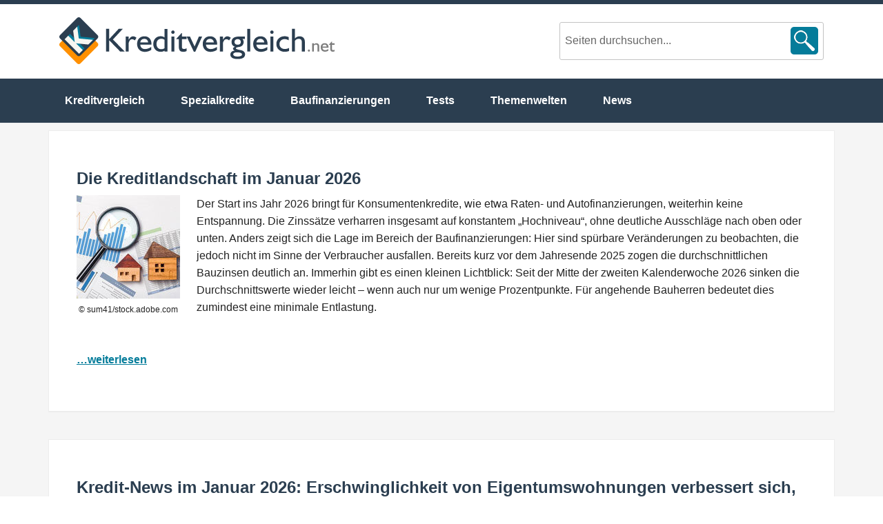

--- FILE ---
content_type: text/html; charset=UTF-8
request_url: https://www.kreditvergleich.net/tag/kreditmarkt/
body_size: 9711
content:
<!DOCTYPE html>
<html lang="de">
<head >
<meta charset="UTF-8" />

<!-- Diese Seite wurde optimiert mit wpSEO (https://www.wpseo.org). -->
<title>Die Kreditlandschaft im Januar 2026</title>
<meta name="description" content="Die Kreditlandschaft im Januar 2026. Kredit-News im Januar 2026: Erschwinglichkeit von Eigentumswohnungen verbessert sich, Baufinanzierungsentwicklung 2026 und neue EH 55-Plus-Förderung. Kredit-News im Dezember 2025: Deutsche Privatverschuldungen nehmen zu und ..." />
<meta name="robots" content="noindex, follow" />
<link rel="next" href="https://www.kreditvergleich.net/tag/kreditmarkt/page/2/" />
<meta property="og:type" content="website">
<meta property="og:url" content="https://www.kreditvergleich.net/tag/kreditmarkt/">
<meta property="og:title" content="Die Kreditlandschaft im Januar 2026">
<meta property="og:description" content="Die Kreditlandschaft im Januar 2026. Kredit-News im Januar 2026: Erschwinglichkeit von Eigentumswohnungen verbessert sich, Baufinanzierungsentwicklung 2026 und neue EH 55-Plus-Förderung. Kredit-News im Dezember 2025: Deutsche Privatverschuldungen nehmen zu und ...">
<meta name="twitter:card" content="summary">
<meta name="twitter:site" content="@franke_media">
<meta name="twitter:title" content="Die Kreditlandschaft im Januar 2026">
<meta name="twitter:description" content="Die Kreditlandschaft im Januar 2026. Kredit-News im Januar 2026: Erschwinglichkeit von Eigentumswohnungen verbessert sich, Baufinanzierungsentwicklung 2026 und neue EH 55-Plus-Förderung. Kredit-News im Dezember 2025: Deutsche Privatverschuldungen nehmen zu und ...">


		<meta name="robots" content="noindex" />
		<meta name="viewport" content="width=device-width, initial-scale=1" />
<link rel='stylesheet' id='enterprise-pro-theme-css'  href='https://www.kreditvergleich.net/wp-content/themes/enterprise-pro/style.css?ver=2.1.1' type='text/css' media='all' />
<link rel='stylesheet' id='wp-block-library-css'  href='https://www.kreditvergleich.net/wp-includes/css/dist/block-library/style.min.css?ver=5.9.12' type='text/css' media='all' />
<style id='global-styles-inline-css' type='text/css'>
body{--wp--preset--color--black: #000000;--wp--preset--color--cyan-bluish-gray: #abb8c3;--wp--preset--color--white: #ffffff;--wp--preset--color--pale-pink: #f78da7;--wp--preset--color--vivid-red: #cf2e2e;--wp--preset--color--luminous-vivid-orange: #ff6900;--wp--preset--color--luminous-vivid-amber: #fcb900;--wp--preset--color--light-green-cyan: #7bdcb5;--wp--preset--color--vivid-green-cyan: #00d084;--wp--preset--color--pale-cyan-blue: #8ed1fc;--wp--preset--color--vivid-cyan-blue: #0693e3;--wp--preset--color--vivid-purple: #9b51e0;--wp--preset--gradient--vivid-cyan-blue-to-vivid-purple: linear-gradient(135deg,rgba(6,147,227,1) 0%,rgb(155,81,224) 100%);--wp--preset--gradient--light-green-cyan-to-vivid-green-cyan: linear-gradient(135deg,rgb(122,220,180) 0%,rgb(0,208,130) 100%);--wp--preset--gradient--luminous-vivid-amber-to-luminous-vivid-orange: linear-gradient(135deg,rgba(252,185,0,1) 0%,rgba(255,105,0,1) 100%);--wp--preset--gradient--luminous-vivid-orange-to-vivid-red: linear-gradient(135deg,rgba(255,105,0,1) 0%,rgb(207,46,46) 100%);--wp--preset--gradient--very-light-gray-to-cyan-bluish-gray: linear-gradient(135deg,rgb(238,238,238) 0%,rgb(169,184,195) 100%);--wp--preset--gradient--cool-to-warm-spectrum: linear-gradient(135deg,rgb(74,234,220) 0%,rgb(151,120,209) 20%,rgb(207,42,186) 40%,rgb(238,44,130) 60%,rgb(251,105,98) 80%,rgb(254,248,76) 100%);--wp--preset--gradient--blush-light-purple: linear-gradient(135deg,rgb(255,206,236) 0%,rgb(152,150,240) 100%);--wp--preset--gradient--blush-bordeaux: linear-gradient(135deg,rgb(254,205,165) 0%,rgb(254,45,45) 50%,rgb(107,0,62) 100%);--wp--preset--gradient--luminous-dusk: linear-gradient(135deg,rgb(255,203,112) 0%,rgb(199,81,192) 50%,rgb(65,88,208) 100%);--wp--preset--gradient--pale-ocean: linear-gradient(135deg,rgb(255,245,203) 0%,rgb(182,227,212) 50%,rgb(51,167,181) 100%);--wp--preset--gradient--electric-grass: linear-gradient(135deg,rgb(202,248,128) 0%,rgb(113,206,126) 100%);--wp--preset--gradient--midnight: linear-gradient(135deg,rgb(2,3,129) 0%,rgb(40,116,252) 100%);--wp--preset--duotone--dark-grayscale: url('#wp-duotone-dark-grayscale');--wp--preset--duotone--grayscale: url('#wp-duotone-grayscale');--wp--preset--duotone--purple-yellow: url('#wp-duotone-purple-yellow');--wp--preset--duotone--blue-red: url('#wp-duotone-blue-red');--wp--preset--duotone--midnight: url('#wp-duotone-midnight');--wp--preset--duotone--magenta-yellow: url('#wp-duotone-magenta-yellow');--wp--preset--duotone--purple-green: url('#wp-duotone-purple-green');--wp--preset--duotone--blue-orange: url('#wp-duotone-blue-orange');--wp--preset--font-size--small: 13px;--wp--preset--font-size--medium: 20px;--wp--preset--font-size--large: 36px;--wp--preset--font-size--x-large: 42px;}.has-black-color{color: var(--wp--preset--color--black) !important;}.has-cyan-bluish-gray-color{color: var(--wp--preset--color--cyan-bluish-gray) !important;}.has-white-color{color: var(--wp--preset--color--white) !important;}.has-pale-pink-color{color: var(--wp--preset--color--pale-pink) !important;}.has-vivid-red-color{color: var(--wp--preset--color--vivid-red) !important;}.has-luminous-vivid-orange-color{color: var(--wp--preset--color--luminous-vivid-orange) !important;}.has-luminous-vivid-amber-color{color: var(--wp--preset--color--luminous-vivid-amber) !important;}.has-light-green-cyan-color{color: var(--wp--preset--color--light-green-cyan) !important;}.has-vivid-green-cyan-color{color: var(--wp--preset--color--vivid-green-cyan) !important;}.has-pale-cyan-blue-color{color: var(--wp--preset--color--pale-cyan-blue) !important;}.has-vivid-cyan-blue-color{color: var(--wp--preset--color--vivid-cyan-blue) !important;}.has-vivid-purple-color{color: var(--wp--preset--color--vivid-purple) !important;}.has-black-background-color{background-color: var(--wp--preset--color--black) !important;}.has-cyan-bluish-gray-background-color{background-color: var(--wp--preset--color--cyan-bluish-gray) !important;}.has-white-background-color{background-color: var(--wp--preset--color--white) !important;}.has-pale-pink-background-color{background-color: var(--wp--preset--color--pale-pink) !important;}.has-vivid-red-background-color{background-color: var(--wp--preset--color--vivid-red) !important;}.has-luminous-vivid-orange-background-color{background-color: var(--wp--preset--color--luminous-vivid-orange) !important;}.has-luminous-vivid-amber-background-color{background-color: var(--wp--preset--color--luminous-vivid-amber) !important;}.has-light-green-cyan-background-color{background-color: var(--wp--preset--color--light-green-cyan) !important;}.has-vivid-green-cyan-background-color{background-color: var(--wp--preset--color--vivid-green-cyan) !important;}.has-pale-cyan-blue-background-color{background-color: var(--wp--preset--color--pale-cyan-blue) !important;}.has-vivid-cyan-blue-background-color{background-color: var(--wp--preset--color--vivid-cyan-blue) !important;}.has-vivid-purple-background-color{background-color: var(--wp--preset--color--vivid-purple) !important;}.has-black-border-color{border-color: var(--wp--preset--color--black) !important;}.has-cyan-bluish-gray-border-color{border-color: var(--wp--preset--color--cyan-bluish-gray) !important;}.has-white-border-color{border-color: var(--wp--preset--color--white) !important;}.has-pale-pink-border-color{border-color: var(--wp--preset--color--pale-pink) !important;}.has-vivid-red-border-color{border-color: var(--wp--preset--color--vivid-red) !important;}.has-luminous-vivid-orange-border-color{border-color: var(--wp--preset--color--luminous-vivid-orange) !important;}.has-luminous-vivid-amber-border-color{border-color: var(--wp--preset--color--luminous-vivid-amber) !important;}.has-light-green-cyan-border-color{border-color: var(--wp--preset--color--light-green-cyan) !important;}.has-vivid-green-cyan-border-color{border-color: var(--wp--preset--color--vivid-green-cyan) !important;}.has-pale-cyan-blue-border-color{border-color: var(--wp--preset--color--pale-cyan-blue) !important;}.has-vivid-cyan-blue-border-color{border-color: var(--wp--preset--color--vivid-cyan-blue) !important;}.has-vivid-purple-border-color{border-color: var(--wp--preset--color--vivid-purple) !important;}.has-vivid-cyan-blue-to-vivid-purple-gradient-background{background: var(--wp--preset--gradient--vivid-cyan-blue-to-vivid-purple) !important;}.has-light-green-cyan-to-vivid-green-cyan-gradient-background{background: var(--wp--preset--gradient--light-green-cyan-to-vivid-green-cyan) !important;}.has-luminous-vivid-amber-to-luminous-vivid-orange-gradient-background{background: var(--wp--preset--gradient--luminous-vivid-amber-to-luminous-vivid-orange) !important;}.has-luminous-vivid-orange-to-vivid-red-gradient-background{background: var(--wp--preset--gradient--luminous-vivid-orange-to-vivid-red) !important;}.has-very-light-gray-to-cyan-bluish-gray-gradient-background{background: var(--wp--preset--gradient--very-light-gray-to-cyan-bluish-gray) !important;}.has-cool-to-warm-spectrum-gradient-background{background: var(--wp--preset--gradient--cool-to-warm-spectrum) !important;}.has-blush-light-purple-gradient-background{background: var(--wp--preset--gradient--blush-light-purple) !important;}.has-blush-bordeaux-gradient-background{background: var(--wp--preset--gradient--blush-bordeaux) !important;}.has-luminous-dusk-gradient-background{background: var(--wp--preset--gradient--luminous-dusk) !important;}.has-pale-ocean-gradient-background{background: var(--wp--preset--gradient--pale-ocean) !important;}.has-electric-grass-gradient-background{background: var(--wp--preset--gradient--electric-grass) !important;}.has-midnight-gradient-background{background: var(--wp--preset--gradient--midnight) !important;}.has-small-font-size{font-size: var(--wp--preset--font-size--small) !important;}.has-medium-font-size{font-size: var(--wp--preset--font-size--medium) !important;}.has-large-font-size{font-size: var(--wp--preset--font-size--large) !important;}.has-x-large-font-size{font-size: var(--wp--preset--font-size--x-large) !important;}
</style>
<link rel='stylesheet' id='contact-form-7-css'  href='https://www.kreditvergleich.net/wp-content/plugins/contact-form-7/includes/css/styles.css?ver=5.3.2' type='text/css' media='all' />
<link rel='stylesheet' id='toc-screen-css'  href='https://www.kreditvergleich.net/wp-content/plugins/table-of-contents-plus/screen.min.css?ver=1509' type='text/css' media='all' />
<link rel='stylesheet' id='wp-pagenavi-css'  href='https://www.kreditvergleich.net/wp-content/plugins/wp-pagenavi/pagenavi-css.css?ver=2.70' type='text/css' media='all' />
<link rel='stylesheet' id='tablepress-default-css'  href='https://www.kreditvergleich.net/wp-content/plugins/tablepress/css/default.min.css?ver=1.7' type='text/css' media='all' />
<script type='text/javascript' src='https://cdn.franke-media.net/jquery.min.js?ver=5.9.12' id='jquery-js'></script>
<!--[if lt IE 9]>
<script type='text/javascript' src='https://www.kreditvergleich.net/wp-content/themes/genesis/lib/js/html5shiv.min.js?ver=3.7.3' id='html5shiv-js'></script>
<![endif]-->
<script type='text/javascript' src='https://www.kreditvergleich.net/wp-content/themes/enterprise-pro/js/responsive-menu.js?ver=5.9.12' id='enterprise-responsive-menu-js'></script>
<meta name="twitter:image:src" content="https://www.kreditvergleich.net/bilder/banner_socialmedia_20251215_kreditvergleich_net_ueberblick_kreditmarkt_testsieger_januar_2026.jpg" /><meta property="og:image" content="https://www.kreditvergleich.net/bilder/banner_socialmedia_20251215_kreditvergleich_net_ueberblick_kreditmarkt_testsieger_januar_2026.jpg" /><style type="text/css">div#toc_container {background: #f9f9f9;border: 1px solid #aaaaaa;width: 100%;}div#toc_container ul li {font-size: 100%;}div#toc_container p.toc_title a,div#toc_container ul.toc_list a {color: #047c9a;}div#toc_container p.toc_title a:hover,div#toc_container ul.toc_list a:hover {color: #ff9001;}div#toc_container p.toc_title a:hover,div#toc_container ul.toc_list a:hover {color: #ff9001;}</style><link rel="icon" href="https://www.kreditvergleich.net/wp-content/themes/enterprise-pro/images/favicon.ico" />
<link rel="next" href="https://www.kreditvergleich.net/tag/kreditmarkt/page/2/" />
<link rel="dns-prefetch" href="https://www.finanzrechner.org/">
<link rel="preconnect" href="https://www.finanzrechner.org/">
<script type="text/javascript">
  var _paq = window._paq = window._paq || [];
  /* tracker methods like "setCustomDimension" should be called before "trackPageView" */
  _paq.push(["disableCookies"]);
  _paq.push(['trackPageView']);
  _paq.push(['enableLinkTracking']);
  (function() {
    var u="//franke-media.net/piwik/";
    _paq.push(['setTrackerUrl', u+'matomo.php']);
    _paq.push(['setSiteId', '109']);
    var d=document, g=d.createElement('script'), s=d.getElementsByTagName('script')[0];
    g.type='text/javascript'; g.async=true; g.src=u+'matomo.js'; s.parentNode.insertBefore(g,s);
  })();
</script>
</head>
<body class="archive tag tag-kreditmarkt tag-211 custom-header full-width-content" itemscope itemtype="http://schema.org/WebPage"><div class="site-container"><header class="site-header" itemscope itemtype="http://schema.org/WPHeader"><div class="wrap"><div class="title-area"><h1 class="site-title" itemprop="headline"><a href="https://www.kreditvergleich.net/">Kreditvergleich.net</a></h1><p id='sDrop' class='sDrop'></p></div><div class="widget-area header-widget-area"><section id="search-4" class="widget widget_search"><div class="widget-wrap"><form class="search-form" itemprop="potentialAction" itemscope itemtype="http://schema.org/SearchAction" method="get" action="https://www.kreditvergleich.net/" role="search"><meta itemprop="target" content="https://www.kreditvergleich.net/?s={s}"/><input itemprop="query-input" type="search" name="s" placeholder="Seiten durchsuchen..." /><input type="submit" value="Search"  /></form></div></section>
</div></div></header><nav class="nav-primary" itemscope itemtype="http://schema.org/SiteNavigationElement"><div class="wrap"><ul id="menu-hauptmenue" class="menu genesis-nav-menu menu-primary"><li id="menu-item-33661" class="menu-item menu-item-type-post_type menu-item-object-page menu-item-home menu-item-33661"><a href="https://www.kreditvergleich.net/" itemprop="url"><span itemprop="name">Kreditvergleich</span></a></li>
<li id="menu-item-33662" class="menu-item menu-item-type-post_type menu-item-object-page menu-item-33662"><a href="https://www.kreditvergleich.net/spezialkredite/" itemprop="url"><span itemprop="name">Spezialkredite</span></a></li>
<li id="menu-item-33673" class="menu-item menu-item-type-post_type menu-item-object-page menu-item-33673"><a href="https://www.kreditvergleich.net/baufinanzierungen/" itemprop="url"><span itemprop="name">Baufinanzierungen</span></a></li>
<li id="menu-item-33663" class="menu-item menu-item-type-post_type menu-item-object-page menu-item-33663"><a href="https://www.kreditvergleich.net/tests/" itemprop="url"><span itemprop="name">Tests</span></a></li>
<li id="menu-item-33669" class="menu-item menu-item-type-post_type menu-item-object-page menu-item-has-children menu-item-33669"><a href="https://www.kreditvergleich.net/themenwelten/" itemprop="url"><span itemprop="name">Themenwelten</span></a>
<ul class="sub-menu">
	<li id="menu-item-33667" class="menu-item menu-item-type-post_type menu-item-object-page menu-item-33667"><a href="https://www.kreditvergleich.net/finanzrechner/" itemprop="url"><span itemprop="name">Finanzrechner</span></a></li>
	<li id="menu-item-33666" class="menu-item menu-item-type-post_type menu-item-object-page menu-item-33666"><a href="https://www.kreditvergleich.net/ratgeber/" itemprop="url"><span itemprop="name">Ratgeber</span></a></li>
	<li id="menu-item-33665" class="menu-item menu-item-type-post_type menu-item-object-page menu-item-33665"><a href="https://www.kreditvergleich.net/statistiken/" itemprop="url"><span itemprop="name">Statistiken</span></a></li>
	<li id="menu-item-33670" class="menu-item menu-item-type-post_type menu-item-object-page menu-item-33670"><a href="https://www.kreditvergleich.net/studien/" itemprop="url"><span itemprop="name">Studien</span></a></li>
	<li id="menu-item-33668" class="menu-item menu-item-type-post_type menu-item-object-page menu-item-33668"><a href="https://www.kreditvergleich.net/urteile/" itemprop="url"><span itemprop="name">Urteile</span></a></li>
</ul>
</li>
<li id="menu-item-33671" class="menu-item menu-item-type-post_type menu-item-object-page menu-item-33671"><a href="https://www.kreditvergleich.net/news/" itemprop="url"><span itemprop="name">News</span></a></li>
</ul></div></nav><div class="site-inner"><div class="wrap"><div class="content-sidebar-wrap"><main class="content"><article class="post-40748 post type-post status-publish format-standard has-post-thumbnail category-allgemein category-news tag-autokredit tag-baufinanzierung tag-bauzinsen tag-finanzierung tag-immobilien tag-index tag-kredit tag-kredite tag-kreditlandschaft tag-kreditmarkt tag-kreditvergabe tag-kreditzinsen tag-news tag-privatkredit tag-ratenkredit tag-wohnungsbau entry" itemscope itemtype="http://schema.org/CreativeWork"><header class="entry-header"></header><div class="entry-content" itemprop="text"><h2>Die Kreditlandschaft im Januar 2026</h2>


<figure id="attachment_35667" aria-describedby="caption-attachment-35667" style="width: 150px" class="wp-caption alignleft"><a href="https://www.kreditvergleich.net/bilder/erschwinglichkeitsindex-deutschland-small.jpg"><img src="https://www.kreditvergleich.net/bilder/erschwinglichkeitsindex-deutschland-small-150x150.jpg" alt="" width="150" height="150" class="size-thumbnail wp-image-35667" /></a><figcaption id="caption-attachment-35667" class="wp-caption-text">© sum41/stock.adobe.com<br /></figcaption></figure>

<p>Der Start ins Jahr 2026 bringt für Konsumentenkredite, wie etwa Raten- und Autofinanzierungen, weiterhin keine Entspannung. Die Zinssätze verharren insgesamt auf konstantem &#8222;Hochniveau&#8220;, ohne deutliche Ausschläge nach oben oder unten.
Anders zeigt sich die Lage im Bereich der Baufinanzierungen: Hier sind spürbare Veränderungen zu beobachten, die jedoch nicht im Sinne der Verbraucher ausfallen. Bereits kurz vor dem Jahresende 2025 zogen die durchschnittlichen Bauzinsen deutlich an.
Immerhin gibt es einen kleinen Lichtblick: Seit der Mitte der zweiten Kalenderwoche 2026 sinken die Durchschnittswerte wieder leicht – wenn auch nur um wenige Prozentpunkte. Für angehende Bauherren bedeutet dies zumindest eine minimale Entlastung.</p>
<br />

<a class="more-link" href="https://www.kreditvergleich.net/allgemein/die-kreditlandschaft-im-januar-2026/">&#8230;weiterlesen</a></div><footer class="entry-footer"></footer></article><article class="post-40575 post type-post status-publish format-standard has-post-thumbnail category-allgemein category-news tag-baufinanzierung tag-bauzinsen tag-energieeffizienz tag-finanzierung tag-immobilie tag-immobilien tag-immobilienpreise tag-kfw tag-kredit tag-kredite tag-kreditmarkt tag-kreditvergabe tag-kreditzinsen tag-neubau tag-news tag-wohnimmobilienkreditrichtlinie tag-wohnungsbau tag-zinsen entry" itemscope itemtype="http://schema.org/CreativeWork"><header class="entry-header"></header><div class="entry-content" itemprop="text"><h2>Kredit-News im Januar 2026: Erschwinglichkeit von Eigentumswohnungen verbessert sich, Baufinanzierungsentwicklung 2026 und neue EH 55-Plus-Förderung</h2>

<figure id="attachment_40722" aria-describedby="caption-attachment-40722" style="width: 150px" class="wp-caption alignleft"><img loading="lazy" src="https://www.kreditvergleich.net/bilder/adobestock-271277076-by-zephyr_p-150x150.jpg" alt="Beitragsbild mit einem Modell eines frisch gebauten Hauses. Im Vordergrund liegt Geld." width="150" height="100" class="alignleft size-thumbnail wp-image-40722" /><figcaption id="caption-attachment-40722" class="wp-caption-text">© zephyr_p/stock.adobe.com<br /></figcaption></figure>

<p>Das neue Jahr beginnt mit erfreulichen Nachrichten vom Immobilienmarkt: Eigentumswohnungen sind in vielen Regionen Deutschlands wieder deutlich erschwinglicher geworden, und die Bauzinsen haben sich auf einem nahezu gleichbleibendem Niveau stabilisiert. Gleichzeitig sorgt eine neue Förderoffensive des Bundes für zusätzlichen Rückenwind beim klimafreundlichen Wohnungsbau. In unserer News erfahren Sie, wie sich die Erschwinglichkeit regional entwickelt hat, welche Zinsentwicklung Experten für 2026 prognostizieren und wie Sie von der neuen EH 55-Plus-Förderung mit bis zu 100.000 Euro pro Wohneinheit profitieren können. Bleiben Sie informiert über die wichtigsten Entwicklungen auf dem Kreditmarkt – es lohnt sich!</p>

<a class="more-link" href="https://www.kreditvergleich.net/allgemein/kredit-news-im-januar-2026-erschwinglichkeit-von-eigentumswohnungen-verbessert-sich-baufinanzierungsentwicklung-2026-und-neue-eh-55-plus-foerderung/">&#8230;weiterlesen</a></div><footer class="entry-footer"></footer></article><article class="post-40089 post type-post status-publish format-standard has-post-thumbnail category-allgemein category-news tag-bundesbank tag-darlehen tag-eigenkapital tag-finanzierung tag-kredit tag-kredite tag-kreditlandschaft tag-kreditmarkt tag-kreditvergabe tag-kreditzinsen tag-news tag-privatkredit tag-ratenkredit tag-schufa tag-statistik tag-verschuldung tag-wirtschaft tag-zinsen entry" itemscope itemtype="http://schema.org/CreativeWork"><header class="entry-header"></header><div class="entry-content" itemprop="text"><h2>Kredit-News im Dezember 2025: Deutsche Privatverschuldungen nehmen zu und Verbraucherkreditrichtlinien treten in Kraft</h2>

<figure id="attachment_40190" aria-describedby="caption-attachment-40190" style="width: 150px" class="wp-caption alignleft"><img loading="lazy" src="https://www.kreditvergleich.net/bilder/adobestock-570330797-by-Dorde-e1765875452822.jpg" alt="Beitragsbild mit einem jungen Herren, welcher wahrscheinlich Vergleiche anstellt und dabei sehr verzweifelt scheint." width="150" height="100" class="alignnone size-thumbnail wp-image-40190" /><figcaption id="caption-attachment-40190" class="wp-caption-text">© dorde/stock.adobe.com<br /></figcaption></figure>

<p>Die Kreditlandschaft in Deutschland durchläuft einen historischen Wendepunkt. Nach sechs Jahren rückläufiger Zahlen kehrt die Überschuldung mit Wucht zurück: 5,67 Millionen Menschen können ihre finanziellen Verpflichtungen nicht mehr erfüllen – 111.000 Menschen mehr als noch im Vorjahr. Die Schufa meldet für 2024 einen Anstieg erstmaliger Zahlungsstörungen um 13 Prozent. Besonders alarmierend: Nicht mehr nur klassische Risikogruppen sind betroffen, sondern zunehmend auch Menschen mit stabilem Einkommen, deren finanzielle Puffer nach Jahren multipler Krisen aufgebraucht sind.<p></p>
</p><p>Während Buy-Now-Pay-Later-Angebote sich zur Schuldenfalle für fast die Hälfte ihrer Nutzer entwickeln, ringt die Politik um die richtige Antwort. Die neue EU-Verbraucherkreditrichtlinie soll den Verbraucherschutz stärken und den Kreditmarkt digitalisieren – doch zwischen Bankenverband, Verbraucherschützern und Bundesregierung tobt ein Streit um die konkrete Umsetzung.</p>
<p>Lesen Sie mehr dazu in unserer Dezember-News.</p>

<a class="more-link" href="https://www.kreditvergleich.net/allgemein/kredit-news-im-dezember-2025-deutsche-privatverschuldungen-nehmen-zu-und-verbraucherkreditrichtlinien-treten-in-kraft/">&#8230;weiterlesen</a></div><footer class="entry-footer"></footer></article><article class="post-39872 post type-post status-publish format-standard has-post-thumbnail category-allgemein category-news tag-autokredit tag-baufinanzierung tag-finanzierung tag-immobilien tag-immobilienpreise tag-index tag-kfw tag-kredit tag-kreditlandschaft tag-kreditmarkt tag-kreditvergabe tag-kreditzinsen tag-news tag-privatkredit tag-ratenkredit tag-statistik tag-zinsen entry" itemscope itemtype="http://schema.org/CreativeWork"><header class="entry-header"></header><div class="entry-content" itemprop="text"><h2> Die Kreditlandschaft im Dezember 2025</h2>


<figure id="attachment_35667" aria-describedby="caption-attachment-35667" style="width: 150px" class="wp-caption alignleft"><a href="https://www.kreditvergleich.net/bilder/erschwinglichkeitsindex-deutschland-small.jpg"><img loading="lazy" src="https://www.kreditvergleich.net/bilder/erschwinglichkeitsindex-deutschland-small-150x150.jpg" alt="" width="150" height="150" class="size-thumbnail wp-image-35667" /></a><figcaption id="caption-attachment-35667" class="wp-caption-text">© sum41/stock.adobe.com<br /></figcaption></figure>

<p>Weihnachten ist für viele Menschen der Höhepunkt des gesamten Jahres. Doch Verbraucher bzw. Kreditinteressierte erleben auch in der &#8222;schönsten Zeit des Jahres&#8220; keinen Lichtblick, denn Konsumentenkredite wie Raten- und Baufinanzierungen bleiben weiterhin auf einem hohem Niveau und bewegen sich fast unverändert seitwärts auf der Zinsskala. Dennoch bietet die Saison einen Silberstreif am Horizont: Einige Anbieter geben gerade jetzt Zinsnachlässe oder werben mit Aktionszinsen für Neukunden. Das kann Darlehensnehmern helfen, beim Abschluss eines privaten Kredits einige Zehntel an Prozentpunkten einzusparen – ein kleiner, aber durchaus willkommener Lichtblick in einem insgesamt teuren Zinsumfeld.</p>
<br />

<a class="more-link" href="https://www.kreditvergleich.net/allgemein/die-kreditlandschaft-im-dezember-2025/">&#8230;weiterlesen</a></div><footer class="entry-footer"></footer></article><article class="post-39822 post type-post status-publish format-standard has-post-thumbnail category-news tag-autokredit tag-banken tag-baufinanzierung tag-bauzinsen tag-darlehen tag-eigenkapital tag-immobilien tag-immobilienpreise tag-kredit tag-kredite tag-kreditlandschaft tag-kreditmarkt tag-kreditvergabe tag-kreditzinsen tag-mieten tag-news tag-privatkredit tag-ratenkredit tag-wohnraum tag-wohnungsbau tag-zinsen entry" itemscope itemtype="http://schema.org/CreativeWork"><header class="entry-header"></header><div class="entry-content" itemprop="text"><h2>Kredit-News im November 2025: Geschlechtsspezifische Kreditvergabe, Wohneigentum bleibt für viele ein &#8222;Traum&#8220; und Unterschiede bei der Autofinanzierung</h2>


<figure id="attachment_39827" aria-describedby="caption-attachment-39827" style="width: 150px" class="wp-caption alignleft"><img loading="lazy" src="https://www.kreditvergleich.net/bilder/Kreditnews_November_2025-by-Natee-Meepian.jpg" alt="Bild mit einer verzweifelten älteren Dame am Laptop." width="150" height="150" class="size-thumbnail wp-image-39827" /><figcaption id="caption-attachment-39827" class="wp-caption-text">© Natee-Meepian/stock.adobe.com<br /></figcaption></figure>


<p>Der <strong>November 2025</strong> beschert uns gleich mehrere aufschlussreiche Studien zur aktuellen Kreditlandschaft in Deutschland – und die Erkenntnisse sind durchaus überraschend. Während sich die einen Fragen, warum sie für denselben Kredit mehr bezahlen als andere, stehen weitere vor der Herausforderung, ihre Wohnträume überhaupt noch finanzieren zu können. Und bei der Frage nach dem nächsten Auto zeigt sich: Die Finanzierungsform entscheidet maßgeblich darüber, ob ein Benziner oder ein E-Auto in der Garage steht.
Was diese drei Themen verbindet? Sie alle zeigen, wie stark Finanzierungsentscheidungen von individuellen Lebensumständen, gesellschaftlichen Strukturen und persönlichen Präferenzen beeinflusst werden – und welche weitreichenden Folgen das hat. Von geschlechtsspezifischen Zinsunterschieden über einen wie festgefroren wirkenden Immobilienmarkt bis hin zu überraschend klaren Mustern bei der Autofinanzierung: Die aktuellen Entwicklungen geben Einblicke in eine Kreditlandschaft im Wandel.</p>

<a class="more-link" href="https://www.kreditvergleich.net/news/kredit-news-im-november-2025-geschlechtsspezifische-kreditvergabe-wohneigentum-bleibt-fuer-viele-ein-traum-und-unterschiede-bei-der-autofinanzierung/">&#8230;weiterlesen</a></div><footer class="entry-footer"></footer></article><article class="post-39608 post type-post status-publish format-standard has-post-thumbnail category-allgemein category-news tag-autokredit tag-banken tag-baufinanzierung tag-darlehen tag-finanzierung tag-immobilie tag-immobilien tag-immobilienpreise tag-index tag-kredit tag-kredite tag-kreditlandschaft tag-kreditmarkt tag-kreditvergabe tag-kreditzinsen tag-news tag-privatkredit tag-ratenkredit tag-statistik tag-zinsen entry" itemscope itemtype="http://schema.org/CreativeWork"><header class="entry-header"></header><div class="entry-content" itemprop="text"><h2> Die Kreditlandschaft im Oktober 2025</h2>


<figure id="attachment_35667" aria-describedby="caption-attachment-35667" style="width: 150px" class="wp-caption alignleft"><a href="https://www.kreditvergleich.net/bilder/erschwinglichkeitsindex-deutschland-small.jpg"><img loading="lazy" src="https://www.kreditvergleich.net/bilder/erschwinglichkeitsindex-deutschland-small-150x150.jpg" alt="" width="150" height="150" class="size-thumbnail wp-image-35667" /></a><figcaption id="caption-attachment-35667" class="wp-caption-text">© sum41/stock.adobe.com<br /></figcaption></figure>

<p>Der Herbst ist da, das Wetter schlägt um und die Temperaturen nehmen langsam ab. In der Welt der privaten Kredite bleibt dieser Wandel jedoch aus. Statt frischer Brise herrscht weiter Flaute – zumindest was Zinssenkungen betrifft.
Ein wesentlicher Einflussfaktor auf die Entwicklung der Kreditzinsen ist die Geldpolitik der Europäischen Zentralbank (EZB). Seit Juni 2025 liegt der Leitzins stabil bei 2,15 Prozent. Auch bei ihrer letzten Sitzung am 11. September 2025 beließ die EZB diesen Wert unverändert. Die Banken haben diese geldpolitische Stabilität weitestgehend an ihre Kreditkonditionen weitergegeben – demzufolge verharren diese weiterhin auf einem hohem Niveau.
Für Kreditinteressierte bedeutet das: Wer in nächster Zeit eine größerer Anschaffungen durch Finanzierung plant oder ein Bauvorhaben nicht komplett durch Eigenmittel in die Tat umsetzen kann, muss sich vorerst mit den stagnierenden Konditionen arrangieren.</p>


<a class="more-link" href="https://www.kreditvergleich.net/allgemein/die-kreditlandschaft-im-oktober2025/">&#8230;weiterlesen</a></div><footer class="entry-footer"></footer></article><article class="post-39350 post type-post status-publish format-standard has-post-thumbnail category-news tag-autokredit tag-banken tag-baufinanzierung tag-bauzinsen tag-darlehen tag-eigenkapital tag-energieeffizienz tag-finanzierung tag-immobilie tag-immobilien tag-immobilienpreise tag-kfw tag-kredit tag-kredite tag-kreditlandschaft tag-kreditmarkt tag-kreditvergabe tag-kreditzinsen tag-neubau tag-news tag-privatkredit tag-ratenkredit tag-wirtschaft tag-zinsen entry" itemscope itemtype="http://schema.org/CreativeWork"><header class="entry-header"></header><div class="entry-content" itemprop="text"><h2>Kredit-News im September 2025: Zollpolitik eröffnet Chancen für private Kreditinstitute und Wechseltrend bei Anschlussfinanzierungen steigt an</h2>

<figure id="attachment_39363" aria-describedby="caption-attachment-39363" style="width: 150px" class="wp-caption alignleft"><img loading="lazy" src="https://www.kreditvergleich.net/bilder/kreditnews-september-2025-150x150.jpg" alt="" width="150" height="150" class="alignnone size-thumbnail wp-image-39363" /><figcaption id="caption-attachment-39363" class="wp-caption-text">© Zerbor/stock.adobe.com<br /></figcaption></figure>

<p><strong>September 2025</strong> – ein Monat, der die Widersprüche der heutigen Finanzwelt deutlich macht. Während sich durch Trumps Handelspolitik Milliarden-Chancen für private Kreditgeber auftun, kämpfen deutsche Familien mit praktischen Problemen beim Zugang zu staatlich geförderten Krediten. Die Kreditlandschaft zeigt zwei Gesichter: Experten prognostizieren einen Boom bei privaten Krediten im Infrastrukturbereich – allein für Rechenzentren sollen in fünf Jahren 2,5 Billionen Dollar fließen. Gleichzeitig scheitern Tausende Familien daran, einen KfW-Kredit für ihre Wärmepumpe zu bekommen, obwohl die Bundesregierung genau diese Investitionen massiv fördern will. Traditionelle Banken erleben hingegen ein böses Erwachen: Die Prolongationswelle zeigt schonungslos, wie fragil die Kundenbindung geworden ist. Sparkassen und Volksbanken verlieren bei Anschlussfinanzierungen jeden zweiten Kunden – besonders wenn ursprünglich Vermittler im Spiel waren.<p></p>
</p><p>Diese Entwicklungen zeigen eine Branche im Wandel: Während neue Akteure Milliardenmärkte erschließen, geraten bewährte Strukturen unter Druck. Lesen Sie in unseren September-News, wie sich diese Dynamiken auf Kreditgeber, Vermittler und letztendlich auf Sie als Verbraucher auswirken.</p>

<a class="more-link" href="https://www.kreditvergleich.net/news/kredit-news-im-september-2025-zollpolitik-eroeffnet-chancen-fuer-private-kreditinstitute-und-wechseltrend-bei-anschlussfinanzierungen-steigt-an/">&#8230;weiterlesen</a></div><footer class="entry-footer"></footer></article><article class="post-39037 post type-post status-publish format-standard has-post-thumbnail category-allgemein category-news tag-autokredit tag-baufinanzierung tag-bauzinsen tag-finanzierung tag-immobilien tag-immobilienpreise tag-index tag-kfw tag-kredite tag-kreditlandschaft tag-kreditmarkt tag-kreditvergabe tag-kreditzinsen tag-news tag-privatkredit tag-ratenkredit tag-statistik tag-zinsen entry" itemscope itemtype="http://schema.org/CreativeWork"><header class="entry-header"></header><div class="entry-content" itemprop="text"><h2> Die Kreditlandschaft im August 2025</h2>


<figure id="attachment_35667" aria-describedby="caption-attachment-35667" style="width: 150px" class="wp-caption alignleft"><a href="https://www.kreditvergleich.net/bilder/erschwinglichkeitsindex-deutschland-small.jpg"><img loading="lazy" src="https://www.kreditvergleich.net/bilder/erschwinglichkeitsindex-deutschland-small-150x150.jpg" alt="" width="150" height="150" class="size-thumbnail wp-image-35667" /></a><figcaption id="caption-attachment-35667" class="wp-caption-text">© sum41/stock.adobe.com<br /></figcaption></figure>

<p>Obwohl die EZB den Leitzins im Juni 2025 erneut um 0,25 Prozentpunkte auf 2,15 Prozent gesenkt hat, verharren die Zinsen für Konsumentenkredite weiterhin auf einem hohen Niveau. Über den gesamten Monat Juli veränderten sich die Kreditangebote für Privat- und Autokredite unserer gelisteten Banken und Vermittler nur gering. Auch Baufinanzierungsdarlehen werden weiterhin zu einem verhältnismäßig hohem Zinsniveau angeboten, wobei sich auf der Skala der durchschnittlichen minimalen Sollzinsen &#8211; punktuell sogar täglich leichte Schwankungen &#8211; erkennen lassen. Während geringe Zinsanpassungen bei Raten- oder Autokrediten keine wirklich nennenswerten Auswirkungen auf den gesamten Schuldbetrag von Kreditkonsumenten haben, können diese bei Baufinanzierungsdarlehen eine „echte“ Chance bieten bares Geld zu sparen. So kann z.B. der Tag der Darlehensanfrage einer Baufinanzierung einen nicht unerheblichen Zinsvorteil bringen.
Durch Konditionenanpassungen einzelner Anbieter im Verlauf des Julis, verschieben sich im August stellenweise die Platzierungen der Darlehensgeber in unseren Rankings.</p>


<a class="more-link" href="https://www.kreditvergleich.net/allgemein/die-kreditlandschaft-im-august-2025/">&#8230;weiterlesen</a></div><footer class="entry-footer"></footer></article><article class="post-39050 post type-post status-publish format-standard has-post-thumbnail category-news tag-bafin tag-banken tag-baufinanzierung tag-bundesbank tag-darlehen tag-finanzierung tag-immobilien tag-index tag-kredite tag-kreditmarkt tag-kreditvergabe tag-kreditzinsen tag-news tag-unternehmenskredite tag-urteil tag-wirtschaft tag-zinsen entry" itemscope itemtype="http://schema.org/CreativeWork"><header class="entry-header"></header><div class="entry-content" itemprop="text"><h2>Kredit-News im August 2025: NPL-Quote steigt und stärkerer Schutz bei Kreditverträgen</h2>

<figure id="attachment_39095" aria-describedby="caption-attachment-39095" style="width: 150px" class="wp-caption alignleft"><img loading="lazy" src="https://www.kreditvergleich.net/bilder/kreditnews-august-2025-3-150x150.jpg" alt="" width="150" height="150" class="alignnone size-thumbnail wp-image-39095" /><figcaption id="caption-attachment-39095" class="wp-caption-text">© Jacob-Lund/stock.adobe.com<br /></figcaption></figure>

<p>Der deutsche Kreditmarkt steht im Monat August an einem Wendepunkt: Mit einer NPL-Quote (Quote für notleidende Kredite) von 3,4 Prozent nähert sich Deutschland dem Durchschnitt der Eurozone – ein deutliches Signal für steigende Risiken im Kreditbestand. Besonders mittelgroße und regionale Banken geraten zunehmend unter Druck, da das hohe Zinsniveau und die schwächelnde Konjunktur die Kreditqualität belasten. Zugleich markiert das Berliner Fintech Recap einen Meilenstein: Mit der frisch erteilten BaFin-Vollbanklizenz erhält es die Erlaubnis zur Vergabe von Konsumenten- und Unternehmenskrediten. Ab November 2026 treten überdies neue EU-Vorgaben für &#8222;Buy-now-pay-later&#8220;-Produkte und Kurzzeitkredite in Kraft. Strengere Bonitätsprüfungen und erweiterte Informationspflichten stärken künftig den Verbraucherschutz und schaffen mehr Transparenz im Markt.</p>

<a class="more-link" href="https://www.kreditvergleich.net/news/kredit-news-im-august-2025-npl-quote-deutscher-banken-steigt-recap-wird-bank-und-staerkerer-verbraucherschutz-bei-kreditvertraegen/">&#8230;weiterlesen</a></div><footer class="entry-footer"></footer></article><article class="post-38907 post type-post status-publish format-standard has-post-thumbnail category-news tag-baufinanzierung tag-bauzinsen tag-finanzierung tag-immobilien tag-immobilienpreise tag-kredit tag-kreditlandschaft tag-kreditmarkt tag-kreditvergabe tag-kreditzinsen tag-neubau tag-news tag-ratenkredit tag-schufa entry" itemscope itemtype="http://schema.org/CreativeWork"><header class="entry-header"></header><div class="entry-content" itemprop="text"><h2>Kredit-News im Juli 2025: Schufa-Urteil und Klarna ist nicht Pleite</h2>

<figure id="attachment_38966" aria-describedby="caption-attachment-38966" style="width: 150px" class="wp-caption alignleft"><img loading="lazy" src="https://www.kreditvergleich.net/bilder/kreditnews-juli-2025-150x150.jpg" alt="" width="150" height="150" class="alignnone size-thumbnail wp-image-38966" /><figcaption id="caption-attachment-38966" class="wp-caption-text">© Charnchai-saeheng/stock.adobe.com<br /></figcaption></figure>

<p>Die deutsche Finanzwelt ist derzeit in Bewegung wie selten zuvor. Während Gerichte neue Maßstäbe für Verbraucherrechte setzen, stehen Immobilienkäufer vor steigenden Zinsen – und in den sozialen Medien sorgen Falschmeldungen über Finanzdienstleister für Verunsicherung. 
Der Juli 2025 bringt gleich mehrere wegweisende Entwicklungen mit sich: Beispielsweise hat das Landgericht Bayreuth der SCHUFA erstmals Grenzen aufgezeigt und einen Schadenersatz zugesprochen – ein Paukenschlag, der das gesamte Scoring-System erschüttern könnte. Gleichzeitig müssen sich angehende Hausbesitzer auf weitere Zinserhöhungen einstellen, während Experten vor anhaltenden Turbulenzen warnen. Und als wäre das nicht genug, zeigt der Fall Klarna, wie schnell sich Gerüchte in sozialen Netzwerken verbreiten – und warum kritisches Hinterfragen wichtiger denn je ist. 
Diese drei Themen verbindet mehr als nur der Zeitpunkt: Sie alle zeigen, wie sich die Machtverhältnisse zwischen Verbrauchern und Finanzwirtschaft gerade neu sortieren. Transparenz wird zur Pflicht, Zinswenden zur Realität und Desinformation zur Gefahr.</p>

<a class="more-link" href="https://www.kreditvergleich.net/news/kredit-news-juli-2025/">&#8230;weiterlesen</a></div><footer class="entry-footer"></footer></article><div class="archive-pagination pagination"><ul><li class="active"  aria-label="Current page"><a href="https://www.kreditvergleich.net/tag/kreditmarkt/">1</a></li>
<li><a href="https://www.kreditvergleich.net/tag/kreditmarkt/page/2/">2</a></li>
<li><a href="https://www.kreditvergleich.net/tag/kreditmarkt/page/3/">3</a></li>
<li class="pagination-next"><a href="https://www.kreditvergleich.net/tag/kreditmarkt/page/2/" >Next Page &#x000BB;</a></li>
</ul></div>
</main></div></div></div><div class="footer-widgets"><div class="wrap"><div class="footer-widgets-1 widget-area"><section id="text-2" class="widget widget_text"><div class="widget-wrap">			<div class="textwidget"><img class="footer-img" alt="Logo Kreditvergleich.net" src="/wp-content/themes/enterprise-pro/images/logo-kreditvergleich-net-hell.svg" style="width:30%;">
<div style="clear:both;"></div>
<div class="footer-nav">
<div class="footer-nav-left">
<ul>
<li><a href="https://www.kreditvergleich.net/redaktion/"><strong>Redaktion</strong></a></li>
</ul>
</div>
<div class="footer-nav-middle">
<ul>
<li><a href="https://www.kreditvergleich.net/impressum/"><strong>Impressum</strong></a></li>
</ul>
</div>
<div class="footer-nav-right">
<ul>
<li><a href="https://www.kreditvergleich.net/datenschutz/"><strong>Datenschutz&shy;erklärung</strong></a></li>
</ul>
</div>
</div>
<div style="clear:both;"></div>
<p style="margin-top: 20px;"><b>© 2026 Kreditvergleich.net</b> <br />
Ein Projekt von Franke-Media.net</p></div>
		</div></section>
</div></div></div><footer class="site-footer" itemscope itemtype="http://schema.org/WPFooter"><div class="wrap"><p></p></div></footer></div><script  type='text/javascript' async src='https://www.kreditvergleich.net/wp-content/themes/enterprise-pro/js/common.min.js'></script>
<noscript><p><img src="https://www.franke-media.net/piwik/matomo.php?idsite=109&amp;rec=1" style="border:0;" alt="" /></p></noscript>

<script type='text/javascript' id='contact-form-7-js-extra'>
/* <![CDATA[ */
var wpcf7 = {"apiSettings":{"root":"https:\/\/www.kreditvergleich.net\/wp-json\/contact-form-7\/v1","namespace":"contact-form-7\/v1"}};
/* ]]> */
</script>
<script type='text/javascript' src='https://www.kreditvergleich.net/wp-content/plugins/contact-form-7/includes/js/scripts.js?ver=5.3.2' id='contact-form-7-js'></script>
<script defer type='text/javascript' src='https://www.kreditvergleich.net/wp-content/plugins/table-of-contents-plus/front.min.js?ver=1509' id='toc-front-defer-js'></script>
</body></html>


--- FILE ---
content_type: image/svg+xml
request_url: https://www.kreditvergleich.net/wp-content/themes/enterprise-pro/images/logo-kreditvergleich-net-hell.svg
body_size: 2430
content:
<?xml version="1.0" encoding="utf-8"?>
<!-- Generator: Adobe Illustrator 19.0.0, SVG Export Plug-In . SVG Version: 6.00 Build 0)  -->
<!DOCTYPE svg PUBLIC "-//W3C//DTD SVG 1.1//EN" "http://www.w3.org/Graphics/SVG/1.1/DTD/svg11.dtd" [
	<!ENTITY ns_extend "http://ns.adobe.com/Extensibility/1.0/">
	<!ENTITY ns_ai "http://ns.adobe.com/AdobeIllustrator/10.0/">
	<!ENTITY ns_graphs "http://ns.adobe.com/Graphs/1.0/">
	<!ENTITY ns_vars "http://ns.adobe.com/Variables/1.0/">
	<!ENTITY ns_imrep "http://ns.adobe.com/ImageReplacement/1.0/">
	<!ENTITY ns_sfw "http://ns.adobe.com/SaveForWeb/1.0/">
	<!ENTITY ns_custom "http://ns.adobe.com/GenericCustomNamespace/1.0/">
	<!ENTITY ns_adobe_xpath "http://ns.adobe.com/XPath/1.0/">
]>
<svg version="1.1" id="Ebene_1" xmlns:x="&ns_extend;" xmlns:i="&ns_ai;" xmlns:graph="&ns_graphs;"
	 xmlns="http://www.w3.org/2000/svg" xmlns:xlink="http://www.w3.org/1999/xlink" x="0px" y="0px" viewBox="0 0 203.9 34.6"
	 style="enable-background:new 0 0 203.9 34.6;" xml:space="preserve">
<style type="text/css">
	.st0{fill:#F49C13;}
	.st1{fill:#FFFFFF;}
	.st2{fill:#2B3E50;}
	.st3{fill:#B1B1B1;}
</style>
<metadata>
	<sfw  xmlns="&ns_sfw;">
		<slices></slices>
		<sliceSourceBounds  width="203.9" height="34.6" y="-316.2" x="315.1" bottomLeftOrigin="true"></sliceSourceBounds>
	</sfw>
</metadata>
<g>
	<path class="st0" d="M28.3,19c0.7,0.7,0.7,1.8,0,2.4L15.6,34.1c-0.7,0.7-1.8,0.7-2.4,0L0.5,21.4c-0.7-0.7-0.7-1.8,0-2.4L13.2,6.3
		c0.7-0.7,1.8-0.7,2.4,0L28.3,19z"/>
</g>
<g>
	<path class="st1" d="M28.3,13.2c0.7,0.7,0.7,1.8,0,2.4L15.6,28.3c-0.7,0.7-1.8,0.7-2.4,0L0.5,15.6c-0.7-0.7-0.7-1.8,0-2.4L13.2,0.5
		c0.7-0.7,1.8-0.7,2.4,0L28.3,13.2z"/>
</g>
<g>
	<g>
		<path class="st2" d="M14.7,27L3.9,16.3l2.7-2.7l4.8,4.8l-1.1-8.4l3-3l1.2,8.8l10.5,1l-3.5,3.5l-9.1-0.9l5,5L14.7,27z"/>
	</g>
</g>
<g id="XMLID_1_">
	<path id="XMLID_2_" class="st1" d="M34.6,25.3V8.6H37v7.5l7-7.5h3l-7.3,7.9l8.7,8.9h-3.3L37,17v8.3H34.6z"/>
	<path id="XMLID_4_" class="st1" d="M49.1,25.3V14.3h2.2v2.4c0.6-1,1.2-1.6,1.7-2c0.5-0.4,1-0.6,1.6-0.6c0.4,0,0.8,0.1,1.2,0.3
		c0.4,0.2,0.8,0.4,1.3,0.8l-1.2,2c-0.4-0.3-0.7-0.5-1-0.7c-0.3-0.1-0.7-0.2-1-0.2c-0.6,0-1.1,0.3-1.6,0.8c-0.4,0.5-0.8,1.2-1,2.1
		v6.3H49.1z"/>
	<path id="XMLID_6_" class="st1" d="M68,24.2c-0.7,0.5-1.5,0.8-2.3,1.1c-0.8,0.2-1.6,0.4-2.4,0.4c-1.8,0-3.1-0.5-4.2-1.6
		c-1-1.1-1.6-2.5-1.6-4.3c0-1.7,0.5-3,1.5-4s2.3-1.5,3.9-1.5c1.6,0,2.9,0.5,3.8,1.6c0.9,1,1.4,2.5,1.4,4.2v0.3h-8.3
		c0.1,1,0.4,1.9,1,2.5c0.6,0.6,1.5,0.9,2.5,0.9c0.7,0,1.4-0.1,2.2-0.4s1.6-0.7,2.4-1.2V24.2z M59.9,18.6h5.9
		c-0.1-0.8-0.4-1.5-0.9-1.9s-1.2-0.7-1.9-0.7c-0.8,0-1.5,0.2-2.1,0.7C60.4,17.1,60.1,17.7,59.9,18.6z"/>
	<path id="XMLID_9_" class="st1" d="M77.9,24.7c-0.4,0.3-0.8,0.5-1.3,0.6c-0.5,0.1-1,0.2-1.6,0.2c-1.6,0-2.9-0.5-3.9-1.6
		c-1-1.1-1.5-2.5-1.5-4.2c0-1.7,0.5-3.1,1.5-4.2c1-1.1,2.3-1.6,3.9-1.6c0.6,0,1.1,0.1,1.5,0.2c0.5,0.1,0.9,0.4,1.3,0.7V8.6h2.2v16.8
		h-2.2V24.7z M77.9,22.9v-6.2c-0.4-0.3-0.7-0.4-1.1-0.6c-0.4-0.1-0.8-0.2-1.2-0.2c-1.1,0-2,0.3-2.7,1c-0.6,0.7-1,1.6-1,2.8
		s0.3,2.2,1,2.8c0.6,0.7,1.5,1,2.7,1c0.4,0,0.8-0.1,1.2-0.2C77.2,23.3,77.6,23.2,77.9,22.9z"/>
	<path id="XMLID_12_" class="st1" d="M82.9,11c0-0.4,0.1-0.6,0.4-0.9c0.2-0.2,0.5-0.4,0.9-0.4s0.6,0.1,0.9,0.4s0.4,0.5,0.4,0.9
		c0,0.4-0.1,0.6-0.4,0.9s-0.5,0.4-0.9,0.4s-0.6-0.1-0.9-0.4C83,11.7,82.9,11.4,82.9,11z M83.1,25.3V14.3h2.2v11.1H83.1z"/>
	<path id="XMLID_15_" class="st1" d="M94.3,25c-0.3,0.2-0.7,0.3-1.1,0.4s-0.8,0.1-1.3,0.1c-1.2,0-2.1-0.3-2.6-0.9s-0.8-1.7-0.8-3.2
		v-5.3h-1.9V16l3.9-4.3h0.3v2.6h3.5v1.9h-3.5v5.1c0,0.9,0.1,1.5,0.3,1.8c0.2,0.3,0.7,0.4,1.3,0.4c0.3,0,0.7,0,1-0.1
		c0.3-0.1,0.6-0.2,0.9-0.4V25z"/>
	<path id="XMLID_17_" class="st1" d="M99.7,25.6l-5.3-11.3h2.5l3.4,7.4l3.2-7.4h2.4l-5.1,11.3H99.7z"/>
	<path id="XMLID_19_" class="st1" d="M116.7,24.2c-0.7,0.5-1.5,0.8-2.3,1.1c-0.8,0.2-1.6,0.4-2.4,0.4c-1.8,0-3.1-0.5-4.2-1.6
		c-1-1.1-1.6-2.5-1.6-4.3c0-1.7,0.5-3,1.5-4s2.3-1.5,3.9-1.5c1.6,0,2.9,0.5,3.8,1.6c0.9,1,1.4,2.5,1.4,4.2v0.3h-8.3
		c0.1,1,0.4,1.9,1,2.5c0.6,0.6,1.5,0.9,2.5,0.9c0.7,0,1.4-0.1,2.2-0.4s1.6-0.7,2.4-1.2V24.2z M108.6,18.6h5.9
		c-0.1-0.8-0.4-1.5-0.9-1.9s-1.2-0.7-1.9-0.7c-0.8,0-1.5,0.2-2.1,0.7C109.1,17.1,108.8,17.7,108.6,18.6z"/>
	<path id="XMLID_22_" class="st1" d="M119,25.3V14.3h2.2v2.4c0.6-1,1.2-1.6,1.7-2c0.5-0.4,1-0.6,1.6-0.6c0.4,0,0.8,0.1,1.2,0.3
		c0.4,0.2,0.8,0.4,1.3,0.8l-1.2,2c-0.4-0.3-0.7-0.5-1-0.7c-0.3-0.1-0.7-0.2-1-0.2c-0.6,0-1.1,0.3-1.6,0.8c-0.4,0.5-0.8,1.2-1,2.1
		v6.3H119z"/>
	<path id="XMLID_24_" class="st1" d="M130.1,21.8c-0.8-0.3-1.5-0.7-1.9-1.3s-0.7-1.3-0.7-2.2c0-1.3,0.5-2.4,1.4-3
		c0.9-0.7,2.3-1,4.1-1h4.4v1.8h-1.9c0.3,0.3,0.5,0.7,0.7,1c0.1,0.4,0.2,0.8,0.2,1.2c0,0.9-0.3,1.7-0.8,2.4c-0.6,0.7-1.3,1.1-2.3,1.2
		c-0.2,0-0.5,0.1-0.8,0.1c-1.2,0.2-1.8,0.5-1.8,0.9s0.9,0.8,2.6,1.1c0.4,0.1,0.7,0.1,1,0.2c1.1,0.2,1.9,0.6,2.4,1.1
		c0.6,0.5,0.8,1.2,0.8,2c0,1.1-0.5,2-1.4,2.6s-2.3,0.9-4.1,0.9c-1.8,0-3.1-0.3-4-0.9c-0.9-0.6-1.4-1.4-1.4-2.5
		c0-0.8,0.3-1.4,0.8-1.9c0.5-0.5,1.3-0.9,2.4-1c-0.4-0.2-0.7-0.4-0.9-0.6c-0.2-0.2-0.3-0.5-0.3-0.7c0-0.3,0.1-0.5,0.4-0.8
		C129.2,22.2,129.6,22,130.1,21.8z M128.8,27.4c0,0.5,0.3,1,0.8,1.2c0.5,0.3,1.3,0.4,2.4,0.4c1,0,1.8-0.1,2.4-0.4
		c0.6-0.3,0.9-0.6,0.9-1.1c0-0.5-0.3-0.9-1-1.2c-0.7-0.3-1.6-0.4-3-0.4c-0.8,0-1.4,0.1-1.8,0.4C129.1,26.6,128.8,27,128.8,27.4z
		 M132.1,16.1c-0.7,0-1.2,0.2-1.7,0.6c-0.4,0.4-0.6,0.9-0.6,1.5c0,0.6,0.2,1.2,0.6,1.5c0.4,0.4,1,0.5,1.7,0.5c0.7,0,1.3-0.2,1.7-0.6
		c0.4-0.4,0.6-0.9,0.6-1.5c0-0.6-0.2-1.1-0.7-1.5C133.3,16.3,132.8,16.1,132.1,16.1z"/>
	<path id="XMLID_28_" class="st1" d="M139.2,25.3V8.6h2.2v16.8H139.2z"/>
	<path id="XMLID_30_" class="st1" d="M154,24.2c-0.7,0.5-1.5,0.8-2.3,1.1c-0.8,0.2-1.6,0.4-2.4,0.4c-1.8,0-3.1-0.5-4.2-1.6
		c-1-1.1-1.6-2.5-1.6-4.3c0-1.7,0.5-3,1.5-4s2.3-1.5,3.9-1.5c1.6,0,2.9,0.5,3.8,1.6c0.9,1,1.4,2.5,1.4,4.2v0.3h-8.3
		c0.1,1,0.4,1.9,1,2.5c0.6,0.6,1.5,0.9,2.5,0.9c0.7,0,1.4-0.1,2.2-0.4s1.6-0.7,2.4-1.2V24.2z M145.9,18.6h5.9
		c-0.1-0.8-0.4-1.5-0.9-1.9s-1.2-0.7-1.9-0.7c-0.8,0-1.5,0.2-2.1,0.7C146.4,17.1,146.1,17.7,145.9,18.6z"/>
	<path id="XMLID_33_" class="st1" d="M156.2,11c0-0.4,0.1-0.6,0.4-0.9c0.2-0.2,0.5-0.4,0.9-0.4s0.6,0.1,0.9,0.4s0.4,0.5,0.4,0.9
		c0,0.4-0.1,0.6-0.4,0.9s-0.5,0.4-0.9,0.4s-0.6-0.1-0.9-0.4C156.4,11.7,156.2,11.4,156.2,11z M156.4,25.3V14.3h2.2v11.1H156.4z"/>
	<path id="XMLID_36_" class="st1" d="M170.2,22.7V25c-0.6,0.2-1.1,0.3-1.6,0.4c-0.5,0.1-1.1,0.1-1.6,0.1c-1.8,0-3.3-0.5-4.4-1.6
		c-1.2-1.1-1.7-2.5-1.7-4.1c0-1.6,0.6-3,1.7-4.1c1.2-1.1,2.6-1.7,4.4-1.7c0.5,0,1.1,0.1,1.6,0.2c0.5,0.1,1,0.3,1.5,0.5v2.4
		c-0.5-0.3-1-0.5-1.5-0.7c-0.5-0.1-1-0.2-1.5-0.2c-1.1,0-2.1,0.3-2.8,1s-1.1,1.6-1.1,2.6c0,1.1,0.4,2,1.1,2.7c0.7,0.7,1.7,1,2.9,1
		c0.5,0,1.1-0.1,1.6-0.2S169.7,23,170.2,22.7z"/>
	<path id="XMLID_38_" class="st1" d="M172.3,25.3V8.6h2.2v7.1c0.6-0.5,1.1-0.9,1.6-1.2c0.5-0.2,1.1-0.4,1.8-0.4c1.2,0,2.2,0.3,2.9,1
		c0.7,0.7,1,1.7,1,2.9v7.3h-2.2v-6.8c0-0.9-0.2-1.6-0.6-2c-0.4-0.4-1-0.6-1.7-0.6c-0.6,0-1.1,0.1-1.5,0.3c-0.4,0.2-0.9,0.6-1.2,1.1
		v8H172.3z"/>
	<path id="XMLID_40_" class="st3" d="M184.1,24.7c0-0.2,0.1-0.4,0.2-0.6c0.2-0.2,0.3-0.2,0.6-0.2c0.2,0,0.4,0.1,0.6,0.2
		c0.2,0.2,0.2,0.3,0.2,0.6c0,0.2-0.1,0.4-0.2,0.6c-0.2,0.2-0.3,0.2-0.6,0.2c-0.2,0-0.4-0.1-0.6-0.2S184.1,24.9,184.1,24.7z"/>
	<path id="XMLID_42_" class="st3" d="M187.3,25.3v-6h1.2V20c0.3-0.3,0.6-0.5,0.9-0.6s0.6-0.2,1-0.2c0.7,0,1.2,0.2,1.5,0.6
		c0.4,0.4,0.6,0.9,0.6,1.6v4h-1.2v-3.7c0-0.5-0.1-0.8-0.3-1.1s-0.5-0.4-1-0.4c-0.3,0-0.6,0.1-0.8,0.2s-0.5,0.3-0.7,0.6v4.4H187.3z"
		/>
	<path id="XMLID_44_" class="st3" d="M199.3,24.7c-0.4,0.3-0.8,0.5-1.2,0.6c-0.4,0.1-0.9,0.2-1.3,0.2c-1,0-1.7-0.3-2.3-0.9
		c-0.6-0.6-0.9-1.4-0.9-2.4c0-0.9,0.3-1.6,0.8-2.2c0.5-0.6,1.3-0.8,2.1-0.8c0.9,0,1.6,0.3,2.1,0.9c0.5,0.6,0.8,1.3,0.8,2.3v0.2h-4.5
		c0,0.6,0.2,1,0.6,1.3c0.3,0.3,0.8,0.5,1.4,0.5c0.4,0,0.8-0.1,1.2-0.2c0.4-0.1,0.8-0.4,1.3-0.6V24.7z M194.9,21.7h3.2
		c0-0.4-0.2-0.8-0.5-1.1c-0.3-0.3-0.6-0.4-1-0.4c-0.5,0-0.8,0.1-1.1,0.4C195.2,20.8,195,21.2,194.9,21.7z"/>
	<path id="XMLID_47_" class="st3" d="M203.9,25.2c-0.2,0.1-0.4,0.2-0.6,0.2s-0.4,0.1-0.7,0.1c-0.7,0-1.2-0.2-1.4-0.5
		c-0.3-0.3-0.4-0.9-0.4-1.8v-2.9h-1v-0.1l2.1-2.3h0.1v1.4h1.9v1H202v2.8c0,0.5,0.1,0.8,0.2,1c0.1,0.1,0.4,0.2,0.7,0.2
		c0.2,0,0.4,0,0.5-0.1c0.2,0,0.3-0.1,0.5-0.2V25.2z"/>
</g>
</svg>


--- FILE ---
content_type: application/javascript; charset=utf-8
request_url: https://www.kreditvergleich.net/wp-content/plugins/table-of-contents-plus/front.min.js?ver=1509
body_size: 1973
content:
!function(t){"function"==typeof define&&define.amd?define(["jquery"],t):t("object"==typeof module&&module.exports?require("jquery"):jQuery)}(function(t){function e(t){return t.replace(/(:|\.|\/)/g,"\\$1")}var o="1.6.0",i={},l={exclude:[],excludeWithin:[],offset:0,direction:"top",delegateSelector:null,scrollElement:null,scrollTarget:null,beforeScroll:function(){},afterScroll:function(){},easing:"swing",speed:400,autoCoefficient:2,preventDefault:!0},s=function(e){var o=[],i=!1,l=e.dir&&"left"===e.dir?"scrollLeft":"scrollTop";return this.each(function(){var e=t(this);return this!==document&&this!==window?!document.scrollingElement||this!==document.documentElement&&this!==document.body?void(e[l]()>0?o.push(this):(e[l](1),i=e[l]()>0,i&&o.push(this),e[l](0))):(o.push(document.scrollingElement),!1):void 0}),o.length||this.each(function(){"BODY"===this.nodeName&&(o=[this])}),"first"===e.el&&o.length>1&&(o=[o[0]]),o};t.fn.extend({scrollable:function(t){var e=s.call(this,{dir:t});return this.pushStack(e)},firstScrollable:function(t){var e=s.call(this,{el:"first",dir:t});return this.pushStack(e)},smoothScroll:function(o,i){if(o=o||{},"options"===o)return i?this.each(function(){var e=t(this),o=t.extend(e.data("ssOpts")||{},i);t(this).data("ssOpts",o)}):this.first().data("ssOpts");var l=t.extend({},t.fn.smoothScroll.defaults,o),s=function(o){var i=this,s=t(this),n=t.extend({},l,s.data("ssOpts")||{}),c=l.exclude,a=n.excludeWithin,r=0,h=0,u=!0,d={},p=t.smoothScroll.filterPath(location.pathname),f=t.smoothScroll.filterPath(i.pathname),m=location.hostname===i.hostname||!i.hostname,g=n.scrollTarget||f===p,v=e(i.hash);if(n.scrollTarget||m&&g&&v){for(;u&&r<c.length;)s.is(e(c[r++]))&&(u=!1);for(;u&&h<a.length;)s.closest(a[h++]).length&&(u=!1)}else u=!1;u&&(n.preventDefault&&o.preventDefault(),t.extend(d,n,{scrollTarget:n.scrollTarget||v,link:i}),t.smoothScroll(d))};return null!==o.delegateSelector?this.undelegate(o.delegateSelector,"click.smoothscroll").delegate(o.delegateSelector,"click.smoothscroll",s):this.unbind("click.smoothscroll").bind("click.smoothscroll",s),this}}),t.smoothScroll=function(e,o){if("options"===e&&"object"==typeof o)return t.extend(i,o);var l,s,n,c,a,r=0,h="offset",u="scrollTop",d={},p={};"number"==typeof e?(l=t.extend({link:null},t.fn.smoothScroll.defaults,i),n=e):(l=t.extend({link:null},t.fn.smoothScroll.defaults,e||{},i),l.scrollElement&&(h="position","static"===l.scrollElement.css("position")&&l.scrollElement.css("position","relative"))),u="left"===l.direction?"scrollLeft":u,l.scrollElement?(s=l.scrollElement,/^(?:HTML|BODY)$/.test(s[0].nodeName)||(r=s[u]())):s=t("html, body").firstScrollable(l.direction),l.beforeScroll.call(s,l),n="number"==typeof e?e:o||t(l.scrollTarget)[h]()&&t(l.scrollTarget)[h]()[l.direction]||0,d[u]=n+r+l.offset,c=l.speed,"auto"===c&&(a=Math.abs(d[u]-s[u]()),c=a/l.autoCoefficient),p={duration:c,easing:l.easing,complete:function(){l.afterScroll.call(l.link,l)}},l.step&&(p.step=l.step),s.length?s.stop().animate(d,p):l.afterScroll.call(l.link,l)},t.smoothScroll.version=o,t.smoothScroll.filterPath=function(t){return t=t||"",t.replace(/^\//,"").replace(/(?:index|default).[a-zA-Z]{3,4}$/,"").replace(/\/$/,"")},t.fn.smoothScroll.defaults=l}),jQuery.cookie=function(t,e,o){if(arguments.length>1&&"[object Object]"!==String(e)){if(o=jQuery.extend({},o),(null===e||void 0===e)&&(o.expires=-1),"number"==typeof o.expires){var i=o.expires,l=o.expires=new Date;l.setDate(l.getDate()+i)}return e=String(e),document.cookie=[encodeURIComponent(t),"=",o.raw?e:encodeURIComponent(e),o.expires?"; expires="+o.expires.toUTCString():"",o.path?"; path="+o.path:"",o.domain?"; domain="+o.domain:"",o.secure?"; secure":""].join("")}o=e||{};var s,n=o.raw?function(t){return t}:decodeURIComponent;return(s=new RegExp("(?:^|; )"+encodeURIComponent(t)+"=([^;]*)").exec(document.cookie))?n(s[1]):null},jQuery(document).ready(function(t){if("undefined"!=typeof tocplus){if(t.fn.shrinkTOCWidth=function(){t(this).css({width:"auto",display:"table"}),/MSIE 7\./.test(navigator.userAgent)&&t(this).css("width","")},1==tocplus.smooth_scroll){var e=hostname=pathname=qs=hash=null;t("body a").click(function(){if(hostname=t(this).prop("hostname"),pathname=t(this).prop("pathname"),qs=t(this).prop("search"),hash=t(this).prop("hash"),pathname.length>0&&"/"!=pathname.charAt(0)&&(pathname="/"+pathname),window.location.hostname==hostname&&window.location.pathname==pathname&&window.location.search==qs&&""!==hash){var o=hash.replace(/([ !"$%&'()*+,.\/:;<=>?@[\]^`{|}~])/g,"\\$1");t(o).length>0?e=hash:(anchor=hash,anchor=anchor.replace("#",""),e='a[name="'+anchor+'"]',0==t(e).length&&(e="")),offset="undefined"!=typeof tocplus.smooth_scroll_offset?-1*tocplus.smooth_scroll_offset:t("#wpadminbar").length>0&&t("#wpadminbar").is(":visible")?-30:0,e&&t.smoothScroll({scrollTarget:e,offset:offset})}})}if("undefined"!=typeof tocplus.visibility_show){var o="undefined"!=typeof tocplus.visibility_hide_by_default?!0:!1;if(t.cookie)var i=t.cookie("tocplus_hidetoc")?tocplus.visibility_show:tocplus.visibility_hide;else var i=tocplus.visibility_hide;o&&(i=i==tocplus.visibility_hide?tocplus.visibility_show:tocplus.visibility_hide),t("#toc_container p.toc_title").append(' <span class="toc_toggle">[<a href="#">'+i+"</a>]</span>"),i==tocplus.visibility_show&&(t("ul.toc_list").hide(),t("#toc_container").addClass("contracted").shrinkTOCWidth()),t("span.toc_toggle a").click(function(e){switch(e.preventDefault(),t(this).html()){case t("<div/>").html(tocplus.visibility_hide).text():t(this).html(tocplus.visibility_show),t.cookie&&(o?t.cookie("tocplus_hidetoc",null,{path:"/"}):t.cookie("tocplus_hidetoc","1",{expires:30,path:"/"})),t("ul.toc_list").hide("fast"),t("#toc_container").addClass("contracted").shrinkTOCWidth();break;case t("<div/>").html(tocplus.visibility_show).text():default:t(this).html(tocplus.visibility_hide),t.cookie&&(o?t.cookie("tocplus_hidetoc","1",{expires:30,path:"/"}):t.cookie("tocplus_hidetoc",null,{path:"/"})),t("#toc_container").css("width",tocplus.width).removeClass("contracted"),t("ul.toc_list").show("fast")}})}}});

--- FILE ---
content_type: image/svg+xml
request_url: https://kreditvergleich.net/wp-content/uploads/2015/09/logo-kreditvergleich-net.svg
body_size: 2888
content:
<?xml version="1.0" encoding="utf-8"?>
<!-- Generator: Adobe Illustrator 19.0.0, SVG Export Plug-In . SVG Version: 6.00 Build 0)  -->
<!DOCTYPE svg PUBLIC "-//W3C//DTD SVG 1.1//EN" "http://www.w3.org/Graphics/SVG/1.1/DTD/svg11.dtd" [
	<!ENTITY ns_extend "http://ns.adobe.com/Extensibility/1.0/">
	<!ENTITY ns_ai "http://ns.adobe.com/AdobeIllustrator/10.0/">
	<!ENTITY ns_graphs "http://ns.adobe.com/Graphs/1.0/">
	<!ENTITY ns_vars "http://ns.adobe.com/Variables/1.0/">
	<!ENTITY ns_imrep "http://ns.adobe.com/ImageReplacement/1.0/">
	<!ENTITY ns_sfw "http://ns.adobe.com/SaveForWeb/1.0/">
	<!ENTITY ns_custom "http://ns.adobe.com/GenericCustomNamespace/1.0/">
	<!ENTITY ns_adobe_xpath "http://ns.adobe.com/XPath/1.0/">
]>
<svg version="1.1" id="Ebene_1" xmlns:x="&ns_extend;" xmlns:i="&ns_ai;" xmlns:graph="&ns_graphs;"
	 xmlns="http://www.w3.org/2000/svg" xmlns:xlink="http://www.w3.org/1999/xlink" x="0px" y="0px" viewBox="0 0 1421 241.4"
	 enable-background="new 0 0 1421 241.4" xml:space="preserve">
<metadata>
	<sfw  xmlns="&ns_sfw;">
		<slices></slices>
		<sliceSourceBounds  width="1421" height="241.4" bottomLeftOrigin="true" x="-229" y="-401"></sliceSourceBounds>
	</sfw>
</metadata>
<path fill="#FF9001" d="M197.5,132.4c4.7,4.7,4.7,12.4,0,17L109,237.9c-4.7,4.7-12.3,4.7-17,0L3.5,149.4c-4.7-4.7-4.7-12.3,0-17
	L92,43.9c4.7-4.7,12.3-4.7,17,0L197.5,132.4z"/>
<path fill="#2B3E50" d="M197.5,92c4.7,4.7,4.7,12.3,0,17L109,197.5c-4.7,4.7-12.3,4.7-17,0L3.5,109c-4.7-4.7-4.7-12.3,0-17L92,3.5
	c4.7-4.7,12.3-4.7,17,0L197.5,92z"/>
<g>
	<path fill="#047C9A" d="M111.3,178.9l-74.8-74.7l18.7-18.8l33.3,33.3L80.6,60l21-21l8.1,61.1l73.3,7.1l-24.3,24.3l-63.8-6.5
		l35.1,35.1L111.3,178.9z"/>
</g>
<g>
	<path fill="#F7F6F1" d="M102.1,188.1l-74.8-74.7l18.7-18.8l33.3,33.3l-7.9-58.7l21-21l8.1,61.1l73.3,7.1l-24.3,24.3l-63.8-6.5
		l35.1,35.1L102.1,188.1z"/>
</g>
<path fill="#2B3E50" d="M240.9,176.6V59.7h16.7v52.6l48.8-52.6h21.1l-50.8,54.8l60.6,62.1H314l-56.3-57.8v57.8H240.9z"/>
<path fill="#2B3E50" d="M342.4,176.6V99.4h15.4v16.8c4.3-6.7,8.1-11.5,11.6-14.1c3.4-2.7,7.1-4,11.2-4c2.8,0,5.6,0.6,8.5,1.8
	c2.9,1.2,5.9,3.1,9.2,5.7l-8.4,13.7c-2.5-2.2-4.9-3.7-7.2-4.7c-2.3-1-4.7-1.5-7.2-1.5c-4.2,0-7.8,1.8-10.9,5.3
	c-3.1,3.5-5.3,8.4-6.7,14.6v43.6H342.4z"/>
<path fill="#2B3E50" d="M474.2,168.5c-5.1,3.3-10.4,5.8-15.8,7.4c-5.4,1.6-11,2.5-16.8,2.5c-12.2,0-21.9-3.8-29.2-11.3
	c-7.3-7.5-10.9-17.6-10.9-30.2c0-11.5,3.5-20.9,10.5-28.1c7-7.2,16.1-10.8,27.4-10.8c11.1,0,20,3.7,26.5,10.9
	c6.5,7.3,9.8,17.2,9.8,29.6v2.3h-57.8c0.4,7.3,2.8,13,7.2,17.1c4.3,4.1,10.2,6.1,17.5,6.1c4.9,0,10-0.9,15.3-2.7
	c5.3-1.8,10.8-4.6,16.5-8.2V168.5z M417.7,129.8h40.9c-0.5-5.6-2.5-10.1-6.1-13.5c-3.6-3.4-8-5.1-13.4-5.1c-5.9,0-10.7,1.6-14.3,4.7
	C421.2,119,418.8,123.6,417.7,129.8z"/>
<path fill="#2B3E50" d="M543.1,172.4c-2.8,2-5.9,3.4-9.2,4.3c-3.3,0.9-6.9,1.4-10.9,1.4c-11.1,0-20.2-3.7-27.3-11.2
	c-7-7.5-10.6-17.1-10.6-29c0-11.9,3.5-21.5,10.6-29c7-7.5,16.1-11.2,27.3-11.2c3.9,0,7.5,0.5,10.8,1.5c3.3,1,6.4,2.5,9.3,4.6v-44
	h15.4v116.9h-15.4V172.4z M543.1,159.5V116c-2.5-1.8-5.1-3.1-7.7-4c-2.6-0.9-5.4-1.3-8.4-1.3c-7.9,0-14,2.4-18.6,7.2
	c-4.5,4.8-6.8,11.4-6.8,19.8c0,8.4,2.3,15,6.8,19.8c4.5,4.8,10.7,7.2,18.6,7.2c3,0,5.8-0.4,8.4-1.3
	C538.1,162.7,540.6,161.3,543.1,159.5z"/>
<path fill="#2B3E50" d="M577.9,76.7c0-2.5,0.8-4.5,2.5-6.2c1.7-1.7,3.7-2.5,6.2-2.5c2.5,0,4.5,0.8,6.2,2.5c1.7,1.7,2.5,3.7,2.5,6.2
	c0,2.5-0.8,4.5-2.5,6.2c-1.7,1.7-3.7,2.5-6.2,2.5c-2.5,0-4.5-0.8-6.2-2.5C578.7,81.2,577.9,79.1,577.9,76.7z M578.9,176.6V99.4h15.4
	v77.2H578.9z"/>
<path fill="#2B3E50" d="M657.1,174.2c-2.4,1.3-5,2.3-7.7,3c-2.8,0.6-5.7,1-8.9,1c-8.7,0-14.8-2.1-18.3-6.2
	c-3.5-4.1-5.3-11.6-5.3-22.6v-36.6h-13.1v-1.5l27-29.8h1.8v18h24.2v13.4h-24.2v35.4c0,6.4,0.8,10.5,2.4,12.4
	c1.6,1.9,4.6,2.8,8.9,2.8c2.3,0,4.6-0.3,6.9-0.9c2.2-0.6,4.4-1.6,6.5-2.8V174.2z"/>
<path fill="#2B3E50" d="M694.6,178.1l-37.2-78.7h17.1l23.8,51.2l22.2-51.2h16.8l-35.6,78.7H694.6z"/>
<path fill="#2B3E50" d="M813.3,168.5c-5.1,3.3-10.4,5.8-15.8,7.4s-11,2.5-16.8,2.5c-12.2,0-21.9-3.8-29.2-11.3
	c-7.3-7.5-10.9-17.6-10.9-30.2c0-11.5,3.5-20.9,10.5-28.1c7-7.2,16.1-10.8,27.4-10.8c11.1,0,20,3.7,26.5,10.9
	c6.5,7.3,9.8,17.2,9.8,29.6v2.3h-57.8c0.4,7.3,2.8,13,7.2,17.1c4.3,4.1,10.2,6.1,17.5,6.1c4.9,0,10-0.9,15.3-2.7
	c5.3-1.8,10.8-4.6,16.5-8.2V168.5z M756.8,129.8h40.9c-0.5-5.6-2.5-10.1-6.1-13.5c-3.6-3.4-8-5.1-13.4-5.1c-5.9,0-10.7,1.6-14.3,4.7
	C760.3,119,758,123.6,756.8,129.8z"/>
<path fill="#2B3E50" d="M829.2,176.6V99.4h15.4v16.8c4.3-6.7,8.1-11.5,11.6-14.1c3.4-2.7,7.1-4,11.2-4c2.8,0,5.6,0.6,8.5,1.8
	c2.9,1.2,5.9,3.1,9.2,5.7l-8.4,13.7c-2.5-2.2-4.9-3.7-7.2-4.7c-2.3-1-4.7-1.5-7.2-1.5c-4.2,0-7.8,1.8-10.9,5.3
	c-3.1,3.5-5.3,8.4-6.7,14.6v43.6H829.2z"/>
<path fill="#2B3E50" d="M907,152c-5.8-1.8-10.2-4.7-13.2-8.9c-3-4.1-4.6-9.2-4.6-15.3c0-9.4,3.2-16.4,9.7-21.2
	c6.5-4.8,16-7.2,28.8-7.2h30.7V112h-13c2.1,2.3,3.7,4.7,4.7,7.2c1,2.5,1.5,5.4,1.5,8.5c0,6.5-2,12-5.9,16.5
	c-3.9,4.6-9.2,7.4-15.8,8.6c-1.5,0.3-3.4,0.6-5.9,1c-8.3,1.3-12.5,3.4-12.5,6.4c0,3,5.9,5.6,17.8,7.9c2.9,0.6,5.2,1,6.9,1.3
	c7.5,1.6,13.1,4.2,17,7.9c3.8,3.7,5.8,8.4,5.8,14c0,7.9-3.3,13.8-9.8,18c-6.5,4.1-16.1,6.2-28.5,6.2c-12.2,0-21.5-2-28-6
	c-6.4-4-9.7-9.8-9.7-17.3c0-5.4,1.9-9.9,5.6-13.4c3.8-3.5,9.3-5.9,16.6-7.3c-3-1.3-5.1-2.8-6.5-4.3c-1.4-1.5-2-3.2-2-5.1
	c0-2,0.8-3.8,2.5-5.4C900.7,155,903.3,153.5,907,152z M897.8,191c0,3.8,1.9,6.6,5.7,8.6c3.8,1.9,9.4,2.9,16.7,2.9
	c7.2,0,12.8-0.9,16.9-2.8c4.1-1.9,6.1-4.5,6.1-7.8c0-3.6-2.3-6.4-6.9-8.2c-4.6-1.8-11.5-2.8-20.7-2.8c-5.2,0-9.5,1-12.8,2.9
	C899.5,185.7,897.8,188.1,897.8,191z M920.4,112.5c-4.7,0-8.6,1.4-11.6,4.1c-3,2.8-4.5,6.3-4.5,10.6c0,4.5,1.4,8,4.3,10.6
	c2.8,2.5,6.8,3.8,11.8,3.8c5.1,0,9.1-1.3,12-3.8c3-2.6,4.4-6.1,4.4-10.5c0-4.3-1.5-7.8-4.6-10.6
	C929.1,113.8,925.2,112.5,920.4,112.5z"/>
<path fill="#2B3E50" d="M970.2,176.6V59.7h15.4v116.9H970.2z"/>
<path fill="#2B3E50" d="M1073.6,168.5c-5.1,3.3-10.4,5.8-15.8,7.4s-11,2.5-16.8,2.5c-12.2,0-21.9-3.8-29.2-11.3
	c-7.3-7.5-10.9-17.6-10.9-30.2c0-11.5,3.5-20.9,10.5-28.1c7-7.2,16.1-10.8,27.4-10.8c11.1,0,20,3.7,26.5,10.9
	c6.5,7.3,9.8,17.2,9.8,29.6v2.3h-57.8c0.4,7.3,2.8,13,7.2,17.1c4.3,4.1,10.2,6.1,17.5,6.1c4.9,0,10-0.9,15.3-2.7
	c5.3-1.8,10.8-4.6,16.5-8.2V168.5z M1017.1,129.8h40.9c-0.5-5.6-2.5-10.1-6.1-13.5c-3.6-3.4-8-5.1-13.4-5.1
	c-5.9,0-10.7,1.6-14.3,4.7C1020.6,119,1018.2,123.6,1017.1,129.8z"/>
<path fill="#2B3E50" d="M1088.8,76.7c0-2.5,0.8-4.5,2.5-6.2c1.7-1.7,3.7-2.5,6.2-2.5c2.5,0,4.5,0.8,6.2,2.5c1.7,1.7,2.5,3.7,2.5,6.2
	c0,2.5-0.8,4.5-2.5,6.2c-1.7,1.7-3.7,2.5-6.2,2.5c-2.5,0-4.5-0.8-6.2-2.5C1089.7,81.2,1088.8,79.1,1088.8,76.7z M1089.8,176.6V99.4
	h15.4v77.2H1089.8z"/>
<path fill="#2B3E50" d="M1185.9,158.3V174c-3.9,1.4-7.7,2.4-11.4,3.1c-3.7,0.7-7.3,1-10.9,1c-12.6,0-22.9-3.8-31-11.3
	c-8.1-7.5-12.1-17.2-12.1-28.9c0-11.4,4-21,12.1-28.7c8.1-7.7,18.2-11.5,30.3-11.5c3.7,0,7.4,0.4,11,1.2c3.6,0.8,7.2,2,10.7,3.6V119
	c-3.6-2.2-7.1-3.8-10.6-4.8c-3.5-1-7-1.5-10.7-1.5c-7.9,0-14.4,2.4-19.3,7.1c-5,4.7-7.5,10.8-7.5,18.2c0,7.6,2.5,13.7,7.6,18.5
	c5.1,4.8,11.7,7.1,20,7.1c3.8,0,7.5-0.4,11.1-1.3C1178.8,161.4,1182.4,160.1,1185.9,158.3z"/>
<path fill="#2B3E50" d="M1201.1,176.6V59.7h15.4v49.1c3.8-3.7,7.7-6.4,11.5-8.1c3.8-1.7,7.9-2.5,12.3-2.5c8.4,0,15,2.4,19.9,7.3
	c4.8,4.8,7.3,11.5,7.3,20v51.2h-15.5v-47.2c0-6.3-1.3-10.9-3.9-13.9c-2.6-3-6.6-4.4-12.2-4.4c-4.1,0-7.6,0.8-10.7,2.3
	c-3.1,1.6-6,4.1-8.7,7.5v55.7H1201.1z"/>
<path fill="#7D7D7D" d="M1283,171.9c0-1.6,0.5-2.9,1.6-3.9c1.1-1.1,2.4-1.6,3.9-1.6c1.5,0,2.9,0.5,3.9,1.6c1.1,1.1,1.6,2.4,1.6,3.9
	c0,1.5-0.5,2.8-1.6,3.9c-1.1,1.1-2.4,1.6-3.9,1.6c-1.6,0-2.9-0.5-3.9-1.6C1283.5,174.7,1283,173.4,1283,171.9z"/>
<path fill="#7D7D7D" d="M1305.6,176.6v-42.1h8.4v5.2c2.1-2,4.2-3.5,6.3-4.4c2.1-0.9,4.3-1.4,6.7-1.4c4.6,0,8.2,1.3,10.8,4
	c2.6,2.6,3.9,6.3,3.9,10.9v27.9h-8.4v-25.8c0-3.4-0.7-5.9-2.2-7.5c-1.4-1.6-3.7-2.4-6.7-2.4c-2.2,0-4.1,0.4-5.7,1.3
	c-1.6,0.8-3.2,2.2-4.8,4.1v30.4H1305.6z"/>
<path fill="#7D7D7D" d="M1389.1,172.2c-2.8,1.8-5.7,3.1-8.6,4c-3,0.9-6,1.3-9.2,1.3c-6.7,0-12-2.1-15.9-6.2c-4-4.1-5.9-9.6-5.9-16.5
	c0-6.3,1.9-11.4,5.7-15.3s8.8-5.9,14.9-5.9c6.1,0,10.9,2,14.5,6c3.6,4,5.3,9.4,5.3,16.1v1.2h-31.5c0.2,4,1.5,7.1,3.9,9.3
	c2.4,2.2,5.5,3.4,9.5,3.4c2.7,0,5.5-0.5,8.4-1.5s5.9-2.5,9-4.5V172.2z M1358.3,151.1h22.3c-0.3-3.1-1.4-5.5-3.3-7.4
	c-1.9-1.9-4.4-2.8-7.3-2.8c-3.2,0-5.8,0.9-7.8,2.6C1360.2,145.2,1358.9,147.7,1358.3,151.1z"/>
<path fill="#7D7D7D" d="M1421,175.3c-1.3,0.7-2.7,1.3-4.2,1.6c-1.5,0.3-3.1,0.5-4.9,0.5c-4.7,0-8.1-1.1-10-3.4
	c-1.9-2.2-2.9-6.4-2.9-12.3v-20h-7.2V141l14.7-16.3h1v9.8h13.2v7.3h-13.2v19.3c0,3.5,0.4,5.8,1.3,6.8c0.9,1,2.5,1.5,4.9,1.5
	c1.3,0,2.5-0.2,3.7-0.5c1.2-0.3,2.4-0.9,3.6-1.5V175.3z"/>
</svg>
